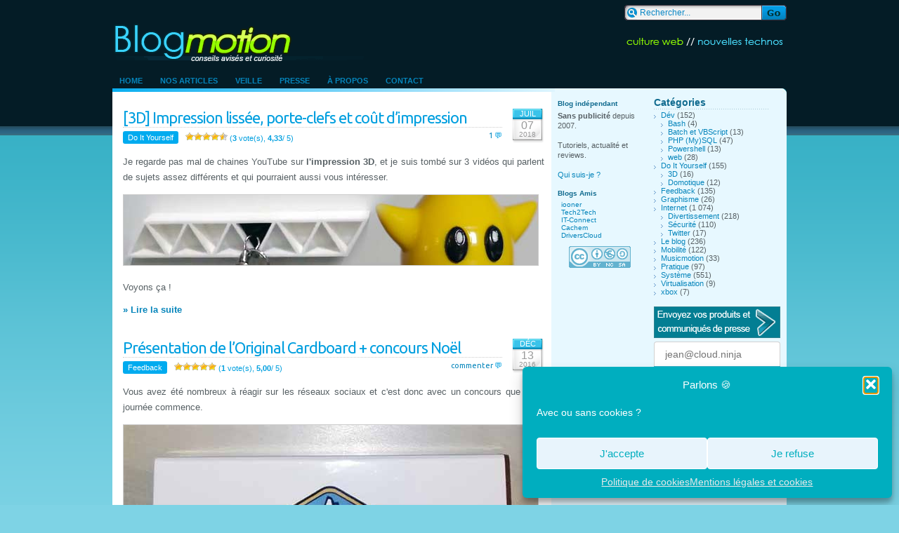

--- FILE ---
content_type: text/html; charset=UTF-8
request_url: https://blogmotion.fr/tag/3d
body_size: 16776
content:
<!DOCTYPE html>
<html lang="fr">
<head>
		<meta charset="UTF-8">
		
		<link rel="stylesheet" href="https://blogmotion.fr/wp-content/themes/blogmotion/style.css">
		<link rel="stylesheet" href="//fonts.googleapis.com/css2?family=Roboto&amp;family=Ubuntu&amp;display=swap"> 
		<link rel="alternate" type="application/rss+xml" title="Blogmotion (Flux RSS)" href="https://blogmotion.fr/feed">
		<link rel="pingback" href="https://blogmotion.fr/xmlrpc.php" />
		
		<link rel="apple-touch-icon" sizes="57x57" href="https://blogmotion.fr/wp-content/themes/blogmotion/images/favicon/apple-touch-icon-57x57.png">
		<link rel="apple-touch-icon" sizes="60x60" href="https://blogmotion.fr/wp-content/themes/blogmotion/images/favicon/apple-touch-icon-60x60.png">
		<link rel="apple-touch-icon" sizes="72x72" href="https://blogmotion.fr/wp-content/themes/blogmotion/images/favicon/apple-touch-icon-72x72.png">
		<link rel="apple-touch-icon" sizes="76x76" href="https://blogmotion.fr/wp-content/themes/blogmotion/images/favicon/apple-touch-icon-76x76.png">
		<link rel="apple-touch-icon" sizes="114x114" href="https://blogmotion.fr/wp-content/themes/blogmotion/images/favicon/apple-touch-icon-114x114.png">
		<link rel="apple-touch-icon" sizes="120x120" href="https://blogmotion.fr/wp-content/themes/blogmotion/images/favicon/apple-touch-icon-120x120.png">
		<link rel="apple-touch-icon" sizes="144x144" href="https://blogmotion.fr/wp-content/themes/blogmotion/images/favicon/apple-touch-icon-144x144.png">
		<link rel="apple-touch-icon" sizes="152x152" href="https://blogmotion.fr/wp-content/themes/blogmotion/images/favicon/apple-touch-icon-152x152.png">
		<link rel="apple-touch-icon" sizes="180x180" href="https://blogmotion.fr/wp-content/themes/blogmotion/images/favicon/apple-touch-icon-180x180.png">
		<link rel="icon" type="image/png" href="https://blogmotion.fr/wp-content/themes/blogmotion/images/favicon/favicon-32x32.png" sizes="32x32">
		<link rel="icon" type="image/png" href="https://blogmotion.fr/wp-content/themes/blogmotion/images/favicon/android-chrome-192x192.png" sizes="192x192">
		<link rel="icon" type="image/png" href="https://blogmotion.fr/wp-content/themes/blogmotion/images/favicon/favicon-96x96.png" sizes="96x96">
		<link rel="icon" type="image/png" href="https://blogmotion.fr/wp-content/themes/blogmotion/images/favicon/favicon-16x16.png" sizes="16x16">
		<link rel="manifest" href="https://blogmotion.fr/wp-content/themes/blogmotion/images/favicon/manifest.json">
		<meta name="application-name" content="Blogmotion.fr"> 
		<meta name="msapplication-TileColor" content="#000000">
		<meta name="msapplication-TileImage" content="https://blogmotion.fr/wp-content/themes/blogmotion/images/favicon/mstile-144x144.png">
		<meta name="theme-color" content="#041c26">
		<link rel="icon" href="https://blogmotion.fr/favicon.ico">
		
		<link rel="search" type="application/opensearchdescription+xml" title="la recherche Blogmotion" href="https://blogmotion.fr/search.xml" >

			<style>img:is([sizes="auto" i], [sizes^="auto," i]) { contain-intrinsic-size: 3000px 1500px }</style>
	
		<!-- All in One SEO 4.9.3 - aioseo.com -->
		<title>3D</title>
	<meta name="robots" content="noindex, max-image-preview:large" />
	<link rel="canonical" href="https://blogmotion.fr/tag/3d" />
	<meta name="generator" content="All in One SEO (AIOSEO) 4.9.3" />
		<script type="application/ld+json" class="aioseo-schema">
			{"@context":"https:\/\/schema.org","@graph":[{"@type":"BreadcrumbList","@id":"https:\/\/blogmotion.fr\/tag\/3d#breadcrumblist","itemListElement":[{"@type":"ListItem","@id":"https:\/\/blogmotion.fr#listItem","position":1,"name":"Home","item":"https:\/\/blogmotion.fr","nextItem":{"@type":"ListItem","@id":"https:\/\/blogmotion.fr\/tag\/3d#listItem","name":"3D"}},{"@type":"ListItem","@id":"https:\/\/blogmotion.fr\/tag\/3d#listItem","position":2,"name":"3D","previousItem":{"@type":"ListItem","@id":"https:\/\/blogmotion.fr#listItem","name":"Home"}}]},{"@type":"CollectionPage","@id":"https:\/\/blogmotion.fr\/tag\/3d#collectionpage","url":"https:\/\/blogmotion.fr\/tag\/3d","name":"3D","inLanguage":"fr-FR","isPartOf":{"@id":"https:\/\/blogmotion.fr\/#website"},"breadcrumb":{"@id":"https:\/\/blogmotion.fr\/tag\/3d#breadcrumblist"}},{"@type":"Organization","@id":"https:\/\/blogmotion.fr\/#organization","name":"Blogmotion","description":"Culture tech et DIY","url":"https:\/\/blogmotion.fr\/","logo":{"@type":"ImageObject","url":"https:\/\/blogmotion.fr\/wp-content\/uploads\/2020\/12\/avatar-tw_V4_400-400_FLAT.png","@id":"https:\/\/blogmotion.fr\/tag\/3d\/#organizationLogo","width":400,"height":400},"image":{"@id":"https:\/\/blogmotion.fr\/tag\/3d\/#organizationLogo"},"sameAs":["https:\/\/x.com\/xhark"]},{"@type":"WebSite","@id":"https:\/\/blogmotion.fr\/#website","url":"https:\/\/blogmotion.fr\/","name":"Blogmotion","description":"Culture tech et DIY","inLanguage":"fr-FR","publisher":{"@id":"https:\/\/blogmotion.fr\/#organization"}}]}
		</script>
		<!-- All in One SEO -->

<link rel='dns-prefetch' href='//www.googletagmanager.com' />
<link rel="alternate" type="application/rss+xml" title="Blogmotion &raquo; Flux de l’étiquette 3D" href="https://blogmotion.fr/tag/3d/feed" />
<script type="text/javascript">
/* <![CDATA[ */
window._wpemojiSettings = {"baseUrl":"https:\/\/s.w.org\/images\/core\/emoji\/16.0.1\/72x72\/","ext":".png","svgUrl":"https:\/\/s.w.org\/images\/core\/emoji\/16.0.1\/svg\/","svgExt":".svg","source":{"concatemoji":"https:\/\/blogmotion.fr\/wp-includes\/js\/wp-emoji-release.min.js"}};
/*! This file is auto-generated */
!function(s,n){var o,i,e;function c(e){try{var t={supportTests:e,timestamp:(new Date).valueOf()};sessionStorage.setItem(o,JSON.stringify(t))}catch(e){}}function p(e,t,n){e.clearRect(0,0,e.canvas.width,e.canvas.height),e.fillText(t,0,0);var t=new Uint32Array(e.getImageData(0,0,e.canvas.width,e.canvas.height).data),a=(e.clearRect(0,0,e.canvas.width,e.canvas.height),e.fillText(n,0,0),new Uint32Array(e.getImageData(0,0,e.canvas.width,e.canvas.height).data));return t.every(function(e,t){return e===a[t]})}function u(e,t){e.clearRect(0,0,e.canvas.width,e.canvas.height),e.fillText(t,0,0);for(var n=e.getImageData(16,16,1,1),a=0;a<n.data.length;a++)if(0!==n.data[a])return!1;return!0}function f(e,t,n,a){switch(t){case"flag":return n(e,"\ud83c\udff3\ufe0f\u200d\u26a7\ufe0f","\ud83c\udff3\ufe0f\u200b\u26a7\ufe0f")?!1:!n(e,"\ud83c\udde8\ud83c\uddf6","\ud83c\udde8\u200b\ud83c\uddf6")&&!n(e,"\ud83c\udff4\udb40\udc67\udb40\udc62\udb40\udc65\udb40\udc6e\udb40\udc67\udb40\udc7f","\ud83c\udff4\u200b\udb40\udc67\u200b\udb40\udc62\u200b\udb40\udc65\u200b\udb40\udc6e\u200b\udb40\udc67\u200b\udb40\udc7f");case"emoji":return!a(e,"\ud83e\udedf")}return!1}function g(e,t,n,a){var r="undefined"!=typeof WorkerGlobalScope&&self instanceof WorkerGlobalScope?new OffscreenCanvas(300,150):s.createElement("canvas"),o=r.getContext("2d",{willReadFrequently:!0}),i=(o.textBaseline="top",o.font="600 32px Arial",{});return e.forEach(function(e){i[e]=t(o,e,n,a)}),i}function t(e){var t=s.createElement("script");t.src=e,t.defer=!0,s.head.appendChild(t)}"undefined"!=typeof Promise&&(o="wpEmojiSettingsSupports",i=["flag","emoji"],n.supports={everything:!0,everythingExceptFlag:!0},e=new Promise(function(e){s.addEventListener("DOMContentLoaded",e,{once:!0})}),new Promise(function(t){var n=function(){try{var e=JSON.parse(sessionStorage.getItem(o));if("object"==typeof e&&"number"==typeof e.timestamp&&(new Date).valueOf()<e.timestamp+604800&&"object"==typeof e.supportTests)return e.supportTests}catch(e){}return null}();if(!n){if("undefined"!=typeof Worker&&"undefined"!=typeof OffscreenCanvas&&"undefined"!=typeof URL&&URL.createObjectURL&&"undefined"!=typeof Blob)try{var e="postMessage("+g.toString()+"("+[JSON.stringify(i),f.toString(),p.toString(),u.toString()].join(",")+"));",a=new Blob([e],{type:"text/javascript"}),r=new Worker(URL.createObjectURL(a),{name:"wpTestEmojiSupports"});return void(r.onmessage=function(e){c(n=e.data),r.terminate(),t(n)})}catch(e){}c(n=g(i,f,p,u))}t(n)}).then(function(e){for(var t in e)n.supports[t]=e[t],n.supports.everything=n.supports.everything&&n.supports[t],"flag"!==t&&(n.supports.everythingExceptFlag=n.supports.everythingExceptFlag&&n.supports[t]);n.supports.everythingExceptFlag=n.supports.everythingExceptFlag&&!n.supports.flag,n.DOMReady=!1,n.readyCallback=function(){n.DOMReady=!0}}).then(function(){return e}).then(function(){var e;n.supports.everything||(n.readyCallback(),(e=n.source||{}).concatemoji?t(e.concatemoji):e.wpemoji&&e.twemoji&&(t(e.twemoji),t(e.wpemoji)))}))}((window,document),window._wpemojiSettings);
/* ]]> */
</script>
<style id='wp-emoji-styles-inline-css' type='text/css'>

	img.wp-smiley, img.emoji {
		display: inline !important;
		border: none !important;
		box-shadow: none !important;
		height: 1em !important;
		width: 1em !important;
		margin: 0 0.07em !important;
		vertical-align: -0.1em !important;
		background: none !important;
		padding: 0 !important;
	}
</style>
<link rel='stylesheet' id='wp-block-library-css' href='https://blogmotion.fr/wp-includes/css/dist/block-library/style.min.css' type='text/css' media='all' />
<style id='classic-theme-styles-inline-css' type='text/css'>
/*! This file is auto-generated */
.wp-block-button__link{color:#fff;background-color:#32373c;border-radius:9999px;box-shadow:none;text-decoration:none;padding:calc(.667em + 2px) calc(1.333em + 2px);font-size:1.125em}.wp-block-file__button{background:#32373c;color:#fff;text-decoration:none}
</style>
<link rel='stylesheet' id='aioseo/css/src/vue/standalone/blocks/table-of-contents/global.scss-css' href='https://blogmotion.fr/wp-content/plugins/all-in-one-seo-pack/dist/Lite/assets/css/table-of-contents/global.e90f6d47.css' type='text/css' media='all' />
<style id='autoblue-comments-style-inline-css' type='text/css'>
.wp-block-autoblue-comment-template{list-style:none;margin:0;padding-left:0}.wp-block-autoblue-comment{display:grid;grid-template-columns:50px 1fr;grid-column-gap:16px}.wp-block-autoblue-comment>*{grid-column:2}.wp-block-autoblue-comment+.wp-block-autoblue-comment{margin-top:24px}.wp-block-autoblue-comment-avatar{grid-column:1;grid-row:span 4}.wp-block-autoblue-comment-avatar img{aspect-ratio:1/1;border-radius:50%;object-fit:cover;object-position:center;width:100%}.wp-block-autoblue-comment-author{align-items:center;display:flex;flex-wrap:wrap;gap:8px}.wp-block-autoblue-comment-author__name{font-weight:700}.wp-block-autoblue-comment-author__handle{opacity:.7}.wp-block-autoblue-comments-comment-text{margin:8px 0}.wp-block-autoblue-comment-date{font-size:80%;opacity:.7}.wp-block-autoblue-comment-replies{list-style:none;margin-top:24px;padding-left:0}.wp-block-autoblue-comment .wp-block-autoblue-comment .wp-block-autoblue-comment .wp-block-autoblue-comment-replies{grid-column:span 2}

</style>
<style id='global-styles-inline-css' type='text/css'>
:root{--wp--preset--aspect-ratio--square: 1;--wp--preset--aspect-ratio--4-3: 4/3;--wp--preset--aspect-ratio--3-4: 3/4;--wp--preset--aspect-ratio--3-2: 3/2;--wp--preset--aspect-ratio--2-3: 2/3;--wp--preset--aspect-ratio--16-9: 16/9;--wp--preset--aspect-ratio--9-16: 9/16;--wp--preset--color--black: #000000;--wp--preset--color--cyan-bluish-gray: #abb8c3;--wp--preset--color--white: #ffffff;--wp--preset--color--pale-pink: #f78da7;--wp--preset--color--vivid-red: #cf2e2e;--wp--preset--color--luminous-vivid-orange: #ff6900;--wp--preset--color--luminous-vivid-amber: #fcb900;--wp--preset--color--light-green-cyan: #7bdcb5;--wp--preset--color--vivid-green-cyan: #00d084;--wp--preset--color--pale-cyan-blue: #8ed1fc;--wp--preset--color--vivid-cyan-blue: #0693e3;--wp--preset--color--vivid-purple: #9b51e0;--wp--preset--gradient--vivid-cyan-blue-to-vivid-purple: linear-gradient(135deg,rgba(6,147,227,1) 0%,rgb(155,81,224) 100%);--wp--preset--gradient--light-green-cyan-to-vivid-green-cyan: linear-gradient(135deg,rgb(122,220,180) 0%,rgb(0,208,130) 100%);--wp--preset--gradient--luminous-vivid-amber-to-luminous-vivid-orange: linear-gradient(135deg,rgba(252,185,0,1) 0%,rgba(255,105,0,1) 100%);--wp--preset--gradient--luminous-vivid-orange-to-vivid-red: linear-gradient(135deg,rgba(255,105,0,1) 0%,rgb(207,46,46) 100%);--wp--preset--gradient--very-light-gray-to-cyan-bluish-gray: linear-gradient(135deg,rgb(238,238,238) 0%,rgb(169,184,195) 100%);--wp--preset--gradient--cool-to-warm-spectrum: linear-gradient(135deg,rgb(74,234,220) 0%,rgb(151,120,209) 20%,rgb(207,42,186) 40%,rgb(238,44,130) 60%,rgb(251,105,98) 80%,rgb(254,248,76) 100%);--wp--preset--gradient--blush-light-purple: linear-gradient(135deg,rgb(255,206,236) 0%,rgb(152,150,240) 100%);--wp--preset--gradient--blush-bordeaux: linear-gradient(135deg,rgb(254,205,165) 0%,rgb(254,45,45) 50%,rgb(107,0,62) 100%);--wp--preset--gradient--luminous-dusk: linear-gradient(135deg,rgb(255,203,112) 0%,rgb(199,81,192) 50%,rgb(65,88,208) 100%);--wp--preset--gradient--pale-ocean: linear-gradient(135deg,rgb(255,245,203) 0%,rgb(182,227,212) 50%,rgb(51,167,181) 100%);--wp--preset--gradient--electric-grass: linear-gradient(135deg,rgb(202,248,128) 0%,rgb(113,206,126) 100%);--wp--preset--gradient--midnight: linear-gradient(135deg,rgb(2,3,129) 0%,rgb(40,116,252) 100%);--wp--preset--font-size--small: 13px;--wp--preset--font-size--medium: 20px;--wp--preset--font-size--large: 36px;--wp--preset--font-size--x-large: 42px;--wp--preset--spacing--20: 0.44rem;--wp--preset--spacing--30: 0.67rem;--wp--preset--spacing--40: 1rem;--wp--preset--spacing--50: 1.5rem;--wp--preset--spacing--60: 2.25rem;--wp--preset--spacing--70: 3.38rem;--wp--preset--spacing--80: 5.06rem;--wp--preset--shadow--natural: 6px 6px 9px rgba(0, 0, 0, 0.2);--wp--preset--shadow--deep: 12px 12px 50px rgba(0, 0, 0, 0.4);--wp--preset--shadow--sharp: 6px 6px 0px rgba(0, 0, 0, 0.2);--wp--preset--shadow--outlined: 6px 6px 0px -3px rgba(255, 255, 255, 1), 6px 6px rgba(0, 0, 0, 1);--wp--preset--shadow--crisp: 6px 6px 0px rgba(0, 0, 0, 1);}:where(.is-layout-flex){gap: 0.5em;}:where(.is-layout-grid){gap: 0.5em;}body .is-layout-flex{display: flex;}.is-layout-flex{flex-wrap: wrap;align-items: center;}.is-layout-flex > :is(*, div){margin: 0;}body .is-layout-grid{display: grid;}.is-layout-grid > :is(*, div){margin: 0;}:where(.wp-block-columns.is-layout-flex){gap: 2em;}:where(.wp-block-columns.is-layout-grid){gap: 2em;}:where(.wp-block-post-template.is-layout-flex){gap: 1.25em;}:where(.wp-block-post-template.is-layout-grid){gap: 1.25em;}.has-black-color{color: var(--wp--preset--color--black) !important;}.has-cyan-bluish-gray-color{color: var(--wp--preset--color--cyan-bluish-gray) !important;}.has-white-color{color: var(--wp--preset--color--white) !important;}.has-pale-pink-color{color: var(--wp--preset--color--pale-pink) !important;}.has-vivid-red-color{color: var(--wp--preset--color--vivid-red) !important;}.has-luminous-vivid-orange-color{color: var(--wp--preset--color--luminous-vivid-orange) !important;}.has-luminous-vivid-amber-color{color: var(--wp--preset--color--luminous-vivid-amber) !important;}.has-light-green-cyan-color{color: var(--wp--preset--color--light-green-cyan) !important;}.has-vivid-green-cyan-color{color: var(--wp--preset--color--vivid-green-cyan) !important;}.has-pale-cyan-blue-color{color: var(--wp--preset--color--pale-cyan-blue) !important;}.has-vivid-cyan-blue-color{color: var(--wp--preset--color--vivid-cyan-blue) !important;}.has-vivid-purple-color{color: var(--wp--preset--color--vivid-purple) !important;}.has-black-background-color{background-color: var(--wp--preset--color--black) !important;}.has-cyan-bluish-gray-background-color{background-color: var(--wp--preset--color--cyan-bluish-gray) !important;}.has-white-background-color{background-color: var(--wp--preset--color--white) !important;}.has-pale-pink-background-color{background-color: var(--wp--preset--color--pale-pink) !important;}.has-vivid-red-background-color{background-color: var(--wp--preset--color--vivid-red) !important;}.has-luminous-vivid-orange-background-color{background-color: var(--wp--preset--color--luminous-vivid-orange) !important;}.has-luminous-vivid-amber-background-color{background-color: var(--wp--preset--color--luminous-vivid-amber) !important;}.has-light-green-cyan-background-color{background-color: var(--wp--preset--color--light-green-cyan) !important;}.has-vivid-green-cyan-background-color{background-color: var(--wp--preset--color--vivid-green-cyan) !important;}.has-pale-cyan-blue-background-color{background-color: var(--wp--preset--color--pale-cyan-blue) !important;}.has-vivid-cyan-blue-background-color{background-color: var(--wp--preset--color--vivid-cyan-blue) !important;}.has-vivid-purple-background-color{background-color: var(--wp--preset--color--vivid-purple) !important;}.has-black-border-color{border-color: var(--wp--preset--color--black) !important;}.has-cyan-bluish-gray-border-color{border-color: var(--wp--preset--color--cyan-bluish-gray) !important;}.has-white-border-color{border-color: var(--wp--preset--color--white) !important;}.has-pale-pink-border-color{border-color: var(--wp--preset--color--pale-pink) !important;}.has-vivid-red-border-color{border-color: var(--wp--preset--color--vivid-red) !important;}.has-luminous-vivid-orange-border-color{border-color: var(--wp--preset--color--luminous-vivid-orange) !important;}.has-luminous-vivid-amber-border-color{border-color: var(--wp--preset--color--luminous-vivid-amber) !important;}.has-light-green-cyan-border-color{border-color: var(--wp--preset--color--light-green-cyan) !important;}.has-vivid-green-cyan-border-color{border-color: var(--wp--preset--color--vivid-green-cyan) !important;}.has-pale-cyan-blue-border-color{border-color: var(--wp--preset--color--pale-cyan-blue) !important;}.has-vivid-cyan-blue-border-color{border-color: var(--wp--preset--color--vivid-cyan-blue) !important;}.has-vivid-purple-border-color{border-color: var(--wp--preset--color--vivid-purple) !important;}.has-vivid-cyan-blue-to-vivid-purple-gradient-background{background: var(--wp--preset--gradient--vivid-cyan-blue-to-vivid-purple) !important;}.has-light-green-cyan-to-vivid-green-cyan-gradient-background{background: var(--wp--preset--gradient--light-green-cyan-to-vivid-green-cyan) !important;}.has-luminous-vivid-amber-to-luminous-vivid-orange-gradient-background{background: var(--wp--preset--gradient--luminous-vivid-amber-to-luminous-vivid-orange) !important;}.has-luminous-vivid-orange-to-vivid-red-gradient-background{background: var(--wp--preset--gradient--luminous-vivid-orange-to-vivid-red) !important;}.has-very-light-gray-to-cyan-bluish-gray-gradient-background{background: var(--wp--preset--gradient--very-light-gray-to-cyan-bluish-gray) !important;}.has-cool-to-warm-spectrum-gradient-background{background: var(--wp--preset--gradient--cool-to-warm-spectrum) !important;}.has-blush-light-purple-gradient-background{background: var(--wp--preset--gradient--blush-light-purple) !important;}.has-blush-bordeaux-gradient-background{background: var(--wp--preset--gradient--blush-bordeaux) !important;}.has-luminous-dusk-gradient-background{background: var(--wp--preset--gradient--luminous-dusk) !important;}.has-pale-ocean-gradient-background{background: var(--wp--preset--gradient--pale-ocean) !important;}.has-electric-grass-gradient-background{background: var(--wp--preset--gradient--electric-grass) !important;}.has-midnight-gradient-background{background: var(--wp--preset--gradient--midnight) !important;}.has-small-font-size{font-size: var(--wp--preset--font-size--small) !important;}.has-medium-font-size{font-size: var(--wp--preset--font-size--medium) !important;}.has-large-font-size{font-size: var(--wp--preset--font-size--large) !important;}.has-x-large-font-size{font-size: var(--wp--preset--font-size--x-large) !important;}
:where(.wp-block-post-template.is-layout-flex){gap: 1.25em;}:where(.wp-block-post-template.is-layout-grid){gap: 1.25em;}
:where(.wp-block-columns.is-layout-flex){gap: 2em;}:where(.wp-block-columns.is-layout-grid){gap: 2em;}
:root :where(.wp-block-pullquote){font-size: 1.5em;line-height: 1.6;}
</style>
<link rel='stylesheet' id='stcr-font-awesome-css' href='https://blogmotion.fr/wp-content/plugins/subscribe-to-comments-reloaded/includes/css/font-awesome.min.css' type='text/css' media='all' />
<link rel='stylesheet' id='stcr-style-css' href='https://blogmotion.fr/wp-content/plugins/subscribe-to-comments-reloaded/includes/css/stcr-style.css' type='text/css' media='all' />
<link rel='stylesheet' id='wp-postratings-css' href='https://blogmotion.fr/wp-content/plugins/wp-postratings/css/postratings-css.css' type='text/css' media='all' />
<link rel='stylesheet' id='cmplz-general-css' href='https://blogmotion.fr/wp-content/plugins/complianz-gdpr/assets/css/cookieblocker.min.css' type='text/css' media='all' />
<link rel='stylesheet' id='slb_core-css' href='https://blogmotion.fr/wp-content/plugins/simple-lightbox/client/css/app.css' type='text/css' media='all' />
<script type="text/javascript" src="https://blogmotion.fr/wp-includes/js/jquery/jquery.min.js" id="jquery-core-js"></script>
<script type="text/javascript" src="https://blogmotion.fr/wp-includes/js/jquery/jquery-migrate.min.js" id="jquery-migrate-js"></script>

<!-- Extrait de code de la balise Google (gtag.js) ajouté par Site Kit -->
<!-- Extrait Google Analytics ajouté par Site Kit -->
<script type="text/javascript" src="https://www.googletagmanager.com/gtag/js" id="google_gtagjs-js" async></script>
<script type="text/javascript" id="google_gtagjs-js-after">
/* <![CDATA[ */
window.dataLayer = window.dataLayer || [];function gtag(){dataLayer.push(arguments);}
gtag("set","linker",{"domains":["blogmotion.fr"]});
gtag("js", new Date());
gtag("set", "developer_id.dZTNiMT", true);
gtag("config", "G-X2HF2FX9S5");
/* ]]> */
</script>
<link rel="https://api.w.org/" href="https://blogmotion.fr/wp-json/" /><link rel="alternate" title="JSON" type="application/json" href="https://blogmotion.fr/wp-json/wp/v2/tags/437" /><link rel="EditURI" type="application/rsd+xml" title="RSD" href="https://blogmotion.fr/xmlrpc.php?rsd" />

<meta name="generator" content="Site Kit by Google 1.170.0" />			<style>.cmplz-hidden {
					display: none !important;
				}</style><style>.removed_link, a.removed_link {
text-decoration-line: underline overline;
}
.removed_link::after, a.removed_link::after{
content: " (lien cassé)"
}</style>		<!--[if IE 6]>
		<link rel="stylesheet" href="https://blogmotion.fr/wp-content/themes/blogmotion/ie.css" type="text/css" media="screen" />
		<![endif]-->
		<!--[if lt IE 8]>
		<link rel="stylesheet" href="https://blogmotion.fr/wp-content/themes/blogmotion/ieinfv8.css" type="text/css" media="screen" />
		<![endif]-->
</head>
<body>

<div id="container">
	<div>
		<div class="searchbox"><form method="get" id="searchform" action="https://blogmotion.fr/"><input type="text" name="s" id="s" class="searchtext" value="Rechercher..." onfocus="if(this.value=='Rechercher...')this.value=''" onblur="if(this.value=='')this.value='Rechercher...'" /><input type="submit" class="searchsubmit" value="" /></form></div>
	</div>
	<div class="clear"></div>
	<div>
		<h1 id="blogtitle"><a href="https://blogmotion.fr" title="Blogmotion">&nbsp;</a></h1>
		<h2 id="headertext"><a href="https://blogmotion.fr" title="Blogmotion">Blog Tech</a></h2>
	</div>
	<div class="clear"></div>

	<div id="monmenu">
		<ul id="navtabs">
			<li class="page_item"><a href="https://blogmotion.fr">Home</a></li>
			<li class="page_item page-item-13456"><a href="https://blogmotion.fr/derniers-billets">Nos articles</a></li>
<li class="page_item page-item-2148"><a href="https://blogmotion.fr/decouvertes">Veille</a></li>
<li class="page_item page-item-1703"><a href="https://blogmotion.fr/presse">Presse</a></li>
<li class="page_item page-item-5 page_item_has_children"><a href="https://blogmotion.fr/a-propos">À propos</a></li>
<li class="page_item page-item-32"><a href="https://blogmotion.fr/contact">Contact</a></li>
		</ul>
	</div>
	<div class="clear"></div><div class="content" style="-moz-border-radius-topleft:5px">
	<img src="https://blogmotion.fr/wp-content/themes/blogmotion/images/st.gif" class="roundedright" alt="" /><span class="clear"></span>
	<div class="leftcontent"><div class="in">
								<div class="article">
				<div class="post-date"><span class="post-month">Juil</span> <span class="post-day">07</span> <span class="post-year">2018</span></div>
				<div class="post-title">
					<h2 class="title"><a href="https://blogmotion.fr/diy/lisser-rendu-3d-cout-impression-17366" title="[3D] Impression lissée, porte-clefs et coût d&rsquo;impression">[3D] Impression lissée, porte-clefs et coût d&rsquo;impression</a></h2>
					<span class="meta">
						<span class="cat-icon"><a href="https://blogmotion.fr/category/diy" rel="category tag">Do It Yourself</a></span>
						<span class="mini-add-comment"><a href="https://blogmotion.fr/diy/lisser-rendu-3d-cout-impression-17366#comments">1</a></span>
						<span><div id="post-ratings-17366" class="post-ratings" data-nonce="9e75f570c0"><img id="rating_17366_1" src="https://blogmotion.fr/wp-content/plugins/wp-postratings/images/stars/rating_on.gif" alt="A ce point ?" title="A ce point ?" onmouseover="current_rating(17366, 1, 'A ce point ?');" onmouseout="ratings_off(4.3, 5, 0);" onclick="rate_post();" onkeypress="rate_post();" style="cursor: pointer; border: 0px;" /><img id="rating_17366_2" src="https://blogmotion.fr/wp-content/plugins/wp-postratings/images/stars/rating_on.gif" alt="Passable" title="Passable" onmouseover="current_rating(17366, 2, 'Passable');" onmouseout="ratings_off(4.3, 5, 0);" onclick="rate_post();" onkeypress="rate_post();" style="cursor: pointer; border: 0px;" /><img id="rating_17366_3" src="https://blogmotion.fr/wp-content/plugins/wp-postratings/images/stars/rating_on.gif" alt="Intéressant" title="Intéressant" onmouseover="current_rating(17366, 3, 'Intéressant');" onmouseout="ratings_off(4.3, 5, 0);" onclick="rate_post();" onkeypress="rate_post();" style="cursor: pointer; border: 0px;" /><img id="rating_17366_4" src="https://blogmotion.fr/wp-content/plugins/wp-postratings/images/stars/rating_on.gif" alt="Yeah" title="Yeah" onmouseover="current_rating(17366, 4, 'Yeah');" onmouseout="ratings_off(4.3, 5, 0);" onclick="rate_post();" onkeypress="rate_post();" style="cursor: pointer; border: 0px;" /><img id="rating_17366_5" src="https://blogmotion.fr/wp-content/plugins/wp-postratings/images/stars/rating_half.gif" alt="Excellent!" title="Excellent!" onmouseover="current_rating(17366, 5, 'Excellent!');" onmouseout="ratings_off(4.3, 5, 0);" onclick="rate_post();" onkeypress="rate_post();" style="cursor: pointer; border: 0px;" /> (<strong>3</strong> vote(s), <span class="value-title" title="4,33" style="font-weight:bold">4,33</span>/ 5) <span class="post-ratings-text" id="ratings_17366_text"></span></div><div id="post-ratings-17366-loading" class="post-ratings-loading"><img src="https://blogmotion.fr/wp-content/plugins/wp-postratings/images/loading.gif" width="16" height="16" class="post-ratings-image" />Loading...</div></span>
					</span>
				</div>
				<div class="clear"></div>
				<div class="postcontent">	
					<p>Je regarde pas mal de chaines YouTube sur <strong>l'impression 3D</strong>, et je suis tombé sur 3 vidéos qui parlent de sujets assez différents et qui pourraient aussi vous intéresser.</p>
<p><img fetchpriority="high" decoding="async" class="alignnone size-medium wp-image-17373" src="https://blogmotion.fr/wp-content/uploads/2018/07/3d_porte-cles-lisse-590x100.jpg" alt="" width="590" height="100" srcset="https://blogmotion.fr/wp-content/uploads/2018/07/3d_porte-cles-lisse.jpg 590w, https://blogmotion.fr/wp-content/uploads/2018/07/3d_porte-cles-lisse-50x8.jpg 50w" sizes="(max-width: 590px) 100vw, 590px" /></p>
<p>Voyons ça ! <a href="https://blogmotion.fr/diy/lisser-rendu-3d-cout-impression-17366#more-17366" class="more-link">&raquo; Lire la suite</a></p>
									</div>
			</div>
						<div class="article">
				<div class="post-date"><span class="post-month">Déc</span> <span class="post-day">13</span> <span class="post-year">2016</span></div>
				<div class="post-title">
					<h2 class="title"><a href="https://blogmotion.fr/feedback/casque-vr-original-cardbord-15338" title="Présentation de l&rsquo;Original Cardboard + concours Noël">Présentation de l&rsquo;Original Cardboard + concours Noël</a></h2>
					<span class="meta">
						<span class="cat-icon"><a href="https://blogmotion.fr/category/feedback" rel="category tag">Feedback</a></span>
						<span class="mini-add-comment"><a href="https://blogmotion.fr/feedback/casque-vr-original-cardbord-15338#respond">commenter</a></span>
						<span><div id="post-ratings-15338" class="post-ratings" data-nonce="9034707566"><img id="rating_15338_1" src="https://blogmotion.fr/wp-content/plugins/wp-postratings/images/stars/rating_on.gif" alt="A ce point ?" title="A ce point ?" onmouseover="current_rating(15338, 1, 'A ce point ?');" onmouseout="ratings_off(5, 0, 0);" onclick="rate_post();" onkeypress="rate_post();" style="cursor: pointer; border: 0px;" /><img id="rating_15338_2" src="https://blogmotion.fr/wp-content/plugins/wp-postratings/images/stars/rating_on.gif" alt="Passable" title="Passable" onmouseover="current_rating(15338, 2, 'Passable');" onmouseout="ratings_off(5, 0, 0);" onclick="rate_post();" onkeypress="rate_post();" style="cursor: pointer; border: 0px;" /><img id="rating_15338_3" src="https://blogmotion.fr/wp-content/plugins/wp-postratings/images/stars/rating_on.gif" alt="Intéressant" title="Intéressant" onmouseover="current_rating(15338, 3, 'Intéressant');" onmouseout="ratings_off(5, 0, 0);" onclick="rate_post();" onkeypress="rate_post();" style="cursor: pointer; border: 0px;" /><img id="rating_15338_4" src="https://blogmotion.fr/wp-content/plugins/wp-postratings/images/stars/rating_on.gif" alt="Yeah" title="Yeah" onmouseover="current_rating(15338, 4, 'Yeah');" onmouseout="ratings_off(5, 0, 0);" onclick="rate_post();" onkeypress="rate_post();" style="cursor: pointer; border: 0px;" /><img id="rating_15338_5" src="https://blogmotion.fr/wp-content/plugins/wp-postratings/images/stars/rating_on.gif" alt="Excellent!" title="Excellent!" onmouseover="current_rating(15338, 5, 'Excellent!');" onmouseout="ratings_off(5, 0, 0);" onclick="rate_post();" onkeypress="rate_post();" style="cursor: pointer; border: 0px;" /> (<strong>1</strong> vote(s), <span class="value-title" title="5,00" style="font-weight:bold">5,00</span>/ 5) <span class="post-ratings-text" id="ratings_15338_text"></span></div><div id="post-ratings-15338-loading" class="post-ratings-loading"><img src="https://blogmotion.fr/wp-content/plugins/wp-postratings/images/loading.gif" width="16" height="16" class="post-ratings-image" />Loading...</div></span>
					</span>
				</div>
				<div class="clear"></div>
				<div class="postcontent">	
					<p>Vous avez été nombreux à réagir sur les réseaux sociaux et c'est donc avec un concours que cette journée commence.</p>
<p><img decoding="async" class="alignnone size-full wp-image-15339" src="https://blogmotion.fr/wp-content/uploads/2016/12/original-cardboard.jpg" alt="original-cardboard" width="590" height="399" srcset="https://blogmotion.fr/wp-content/uploads/2016/12/original-cardboard.jpg 590w, https://blogmotion.fr/wp-content/uploads/2016/12/original-cardboard-50x34.jpg 50w" sizes="(max-width: 590px) 100vw, 590px" /></p>
<p>Aujourd'hui on parle d'un <strong>casque de réalité virtuelle</strong>. <a href="https://blogmotion.fr/feedback/casque-vr-original-cardbord-15338#more-15338" class="more-link">&raquo; Lire la suite</a></p>
									</div>
			</div>
						<div class="article">
				<div class="post-date"><span class="post-month">Fév</span> <span class="post-day">23</span> <span class="post-year">2016</span></div>
				<div class="post-title">
					<h2 class="title"><a href="https://blogmotion.fr/internet/fin-lunettes-3d-14368" title="C&rsquo;est la fin de la 3D sur les télévisions">C&rsquo;est la fin de la 3D sur les télévisions</a></h2>
					<span class="meta">
						<span class="cat-icon"><a href="https://blogmotion.fr/category/internet" rel="category tag">Internet</a></span>
						<span class="mini-add-comment"><a href="https://blogmotion.fr/internet/fin-lunettes-3d-14368#comments">1</a></span>
						<span><div id="post-ratings-14368" class="post-ratings" data-nonce="d92b34e81b"><img id="rating_14368_1" src="https://blogmotion.fr/wp-content/plugins/wp-postratings/images/stars/rating_on.gif" alt="A ce point ?" title="A ce point ?" onmouseover="current_rating(14368, 1, 'A ce point ?');" onmouseout="ratings_off(5, 0, 0);" onclick="rate_post();" onkeypress="rate_post();" style="cursor: pointer; border: 0px;" /><img id="rating_14368_2" src="https://blogmotion.fr/wp-content/plugins/wp-postratings/images/stars/rating_on.gif" alt="Passable" title="Passable" onmouseover="current_rating(14368, 2, 'Passable');" onmouseout="ratings_off(5, 0, 0);" onclick="rate_post();" onkeypress="rate_post();" style="cursor: pointer; border: 0px;" /><img id="rating_14368_3" src="https://blogmotion.fr/wp-content/plugins/wp-postratings/images/stars/rating_on.gif" alt="Intéressant" title="Intéressant" onmouseover="current_rating(14368, 3, 'Intéressant');" onmouseout="ratings_off(5, 0, 0);" onclick="rate_post();" onkeypress="rate_post();" style="cursor: pointer; border: 0px;" /><img id="rating_14368_4" src="https://blogmotion.fr/wp-content/plugins/wp-postratings/images/stars/rating_on.gif" alt="Yeah" title="Yeah" onmouseover="current_rating(14368, 4, 'Yeah');" onmouseout="ratings_off(5, 0, 0);" onclick="rate_post();" onkeypress="rate_post();" style="cursor: pointer; border: 0px;" /><img id="rating_14368_5" src="https://blogmotion.fr/wp-content/plugins/wp-postratings/images/stars/rating_on.gif" alt="Excellent!" title="Excellent!" onmouseover="current_rating(14368, 5, 'Excellent!');" onmouseout="ratings_off(5, 0, 0);" onclick="rate_post();" onkeypress="rate_post();" style="cursor: pointer; border: 0px;" /> (<strong>1</strong> vote(s), <span class="value-title" title="5,00" style="font-weight:bold">5,00</span>/ 5) <span class="post-ratings-text" id="ratings_14368_text"></span></div><div id="post-ratings-14368-loading" class="post-ratings-loading"><img src="https://blogmotion.fr/wp-content/plugins/wp-postratings/images/loading.gif" width="16" height="16" class="post-ratings-image" />Loading...</div></span>
					</span>
				</div>
				<div class="clear"></div>
				<div class="postcontent">	
					<p>C'est la fin d'une époque !Et oui les <strong>lunettes 3D à domicile sur votre TV c'est fini</strong>, Samsung vient de l'annoncer officiellement à l'occasion Samsung Forum 2016.</p>
<p><img decoding="async" class="alignnone size-medium wp-image-14369" src="https://blogmotion.fr/wp-content/uploads/2016/02/fin-3D-590x133.jpg" alt="fin-3D" width="590" height="133" srcset="https://blogmotion.fr/wp-content/uploads/2016/02/fin-3D.jpg 590w, https://blogmotion.fr/wp-content/uploads/2016/02/fin-3D-50x11.jpg 50w" sizes="(max-width: 590px) 100vw, 590px" /></p>
<p>Pour arriver à cette conclusion Samsung a cessé de distribuer ces lunettes avec ses TV et... personne ne les a achetées comme nous l'expliqué PP.</p>
<p><iframe loading="lazy" title="Samsung arrête la 3D sur ses TV !" width="590" height="332" src="https://www.youtube.com/embed/t_4QU8hOW_w?feature=oembed" frameborder="0" allow="accelerometer; autoplay; clipboard-write; encrypted-media; gyroscope; picture-in-picture; web-share" referrerpolicy="strict-origin-when-cross-origin" allowfullscreen></iframe></p>
<p>Aucun téléviseur ne sortira avec la 3D cette année. Si cela peut baisser un peu le prix des appareils, c'est tout aussi bien. Personnellement j'ai toujours trouvé la 3D dégueu / faisant mal aux yeux / tête (rayer la mention inutile).</p>
									</div>
			</div>
						<div class="article">
				<div class="post-date"><span class="post-month">Août</span> <span class="post-day">07</span> <span class="post-year">2015</span></div>
				<div class="post-title">
					<h2 class="title"><a href="https://blogmotion.fr/diy/pochette-cd-plastique-13517" title="Créer un hologramme avec son smartphone, ça marche">Créer un hologramme avec son smartphone, ça marche</a></h2>
					<span class="meta">
						<span class="cat-icon"><a href="https://blogmotion.fr/category/diy" rel="category tag">Do It Yourself</a></span>
						<span class="mini-add-comment"><a href="https://blogmotion.fr/diy/pochette-cd-plastique-13517#comments">2</a></span>
						<span><div id="post-ratings-13517" class="post-ratings" data-nonce="88136fcd94"><img id="rating_13517_1" src="https://blogmotion.fr/wp-content/plugins/wp-postratings/images/stars/rating_on.gif" alt="A ce point ?" title="A ce point ?" onmouseover="current_rating(13517, 1, 'A ce point ?');" onmouseout="ratings_off(3, 0, 0);" onclick="rate_post();" onkeypress="rate_post();" style="cursor: pointer; border: 0px;" /><img id="rating_13517_2" src="https://blogmotion.fr/wp-content/plugins/wp-postratings/images/stars/rating_on.gif" alt="Passable" title="Passable" onmouseover="current_rating(13517, 2, 'Passable');" onmouseout="ratings_off(3, 0, 0);" onclick="rate_post();" onkeypress="rate_post();" style="cursor: pointer; border: 0px;" /><img id="rating_13517_3" src="https://blogmotion.fr/wp-content/plugins/wp-postratings/images/stars/rating_on.gif" alt="Intéressant" title="Intéressant" onmouseover="current_rating(13517, 3, 'Intéressant');" onmouseout="ratings_off(3, 0, 0);" onclick="rate_post();" onkeypress="rate_post();" style="cursor: pointer; border: 0px;" /><img id="rating_13517_4" src="https://blogmotion.fr/wp-content/plugins/wp-postratings/images/stars/rating_off.gif" alt="Yeah" title="Yeah" onmouseover="current_rating(13517, 4, 'Yeah');" onmouseout="ratings_off(3, 0, 0);" onclick="rate_post();" onkeypress="rate_post();" style="cursor: pointer; border: 0px;" /><img id="rating_13517_5" src="https://blogmotion.fr/wp-content/plugins/wp-postratings/images/stars/rating_off.gif" alt="Excellent!" title="Excellent!" onmouseover="current_rating(13517, 5, 'Excellent!');" onmouseout="ratings_off(3, 0, 0);" onclick="rate_post();" onkeypress="rate_post();" style="cursor: pointer; border: 0px;" /> (<strong>2</strong> vote(s), <span class="value-title" title="3,00" style="font-weight:bold">3,00</span>/ 5) <span class="post-ratings-text" id="ratings_13517_text"></span></div><div id="post-ratings-13517-loading" class="post-ratings-loading"><img src="https://blogmotion.fr/wp-content/plugins/wp-postratings/images/loading.gif" width="16" height="16" class="post-ratings-image" />Loading...</div></span>
					</span>
				</div>
				<div class="clear"></div>
				<div class="postcontent">	
					<p>Vous avez sans doute vu passer cette expérience DIY sur le web. En taillant les 4 faces d'une pyramide <strong>dans une boite de CD en plastique</strong> il serait possible de créer un réflecteur pour voir des hologrammes.</p>
<p><a href="https://blogmotion.fr/wp-content/uploads/2015/08/hologramme-smartphone.jpg" data-slb-active="1" data-slb-asset="546367209" data-slb-internal="0"><img loading="lazy" decoding="async" class="aligncenter size-full wp-image-13518" src="https://blogmotion.fr/wp-content/uploads/2015/08/hologramme-smartphone.jpg" alt="hologramme-smartphone" width="590" height="256" srcset="https://blogmotion.fr/wp-content/uploads/2015/08/hologramme-smartphone.jpg 590w, https://blogmotion.fr/wp-content/uploads/2015/08/hologramme-smartphone-50x22.jpg 50w" sizes="auto, (max-width: 590px) 100vw, 590px" /></a></p>
<p>Du coup j'ai voulu tester ! J'ai pris une boite de CD qui trainait et je me suis lancé <a href="https://blogmotion.fr/diy/pochette-cd-plastique-13517#more-13517" class="more-link">&raquo; Lire la suite</a></p>
									</div>
			</div>
						<div class="article">
				<div class="post-date"><span class="post-month">Juin</span> <span class="post-day">28</span> <span class="post-year">2014</span></div>
				<div class="post-title">
					<h2 class="title"><a href="https://blogmotion.fr/le-blog/rpi-replicator2-11627" title="[7 ans] RaspberryPI et impression en 3D">[7 ans] RaspberryPI et impression en 3D</a></h2>
					<span class="meta">
						<span class="cat-icon"><a href="https://blogmotion.fr/category/le-blog" rel="category tag">Le blog</a></span>
						<span class="mini-add-comment"><a href="https://blogmotion.fr/le-blog/rpi-replicator2-11627#comments">2</a></span>
						<span><div id="post-ratings-11627" class="post-ratings" data-nonce="7b2c94988a"><img id="rating_11627_1" src="https://blogmotion.fr/wp-content/plugins/wp-postratings/images/stars/rating_off.gif" alt="A ce point ?" title="A ce point ?" onmouseover="current_rating(11627, 1, 'A ce point ?');" onmouseout="ratings_off(0, 0, 0);" onclick="rate_post();" onkeypress="rate_post();" style="cursor: pointer; border: 0px;" /><img id="rating_11627_2" src="https://blogmotion.fr/wp-content/plugins/wp-postratings/images/stars/rating_off.gif" alt="Passable" title="Passable" onmouseover="current_rating(11627, 2, 'Passable');" onmouseout="ratings_off(0, 0, 0);" onclick="rate_post();" onkeypress="rate_post();" style="cursor: pointer; border: 0px;" /><img id="rating_11627_3" src="https://blogmotion.fr/wp-content/plugins/wp-postratings/images/stars/rating_off.gif" alt="Intéressant" title="Intéressant" onmouseover="current_rating(11627, 3, 'Intéressant');" onmouseout="ratings_off(0, 0, 0);" onclick="rate_post();" onkeypress="rate_post();" style="cursor: pointer; border: 0px;" /><img id="rating_11627_4" src="https://blogmotion.fr/wp-content/plugins/wp-postratings/images/stars/rating_off.gif" alt="Yeah" title="Yeah" onmouseover="current_rating(11627, 4, 'Yeah');" onmouseout="ratings_off(0, 0, 0);" onclick="rate_post();" onkeypress="rate_post();" style="cursor: pointer; border: 0px;" /><img id="rating_11627_5" src="https://blogmotion.fr/wp-content/plugins/wp-postratings/images/stars/rating_off.gif" alt="Excellent!" title="Excellent!" onmouseover="current_rating(11627, 5, 'Excellent!');" onmouseout="ratings_off(0, 0, 0);" onclick="rate_post();" onkeypress="rate_post();" style="cursor: pointer; border: 0px;" /> (Votez !) <span class="post-ratings-text" id="ratings_11627_text"></span></div><div id="post-ratings-11627-loading" class="post-ratings-loading"><img src="https://blogmotion.fr/wp-content/plugins/wp-postratings/images/loading.gif" width="16" height="16" class="post-ratings-image" />Loading...</div></span>
					</span>
				</div>
				<div class="clear"></div>
				<div class="postcontent">	
					<p>Voici le <strong>12ème et 13ème lot</strong> dans le cadre de l’<strong><a title="Blogmotion fête ses 6 ans" href="https://blogmotion.fr/le-blog/7-ans-blogmotion-11545">anniversaire du blog</a></strong> (lien du tirage au sort en fin de billet).</p>
<p><img loading="lazy" decoding="async" class="alignnone size-full wp-image-11628" src="https://blogmotion.fr/wp-content/uploads/2014/06/rpi-makerboat.jpg" alt="rpi-makerboat" width="590" height="304" /></p>
<p><strong>A gagner : </strong><strong> deux ouvrages sur le RaspberryPI et l'impression 3D</strong></p>
<p> <a href="https://blogmotion.fr/le-blog/rpi-replicator2-11627#more-11627" class="more-link">&raquo; Lire la suite</a></p>
									</div>
			</div>
						<div class="article">
				<div class="post-date"><span class="post-month">Juil</span> <span class="post-day">17</span> <span class="post-year">2008</span></div>
				<div class="post-title">
					<h2 class="title"><a href="https://blogmotion.fr/internet/divertissement/le-nouveau-clip-de-radiohead-en-3d-et-sans-camera-386" title="Le nouveau clip de Radiohead en 3D">Le nouveau clip de Radiohead en 3D</a></h2>
					<span class="meta">
						<span class="cat-icon"><a href="https://blogmotion.fr/category/internet/divertissement" rel="category tag">Divertissement</a></span>
						<span class="mini-add-comment"><a href="https://blogmotion.fr/internet/divertissement/le-nouveau-clip-de-radiohead-en-3d-et-sans-camera-386#comments">4</a></span>
						<span><div id="post-ratings-386" class="post-ratings" data-nonce="34eae370d5"><img id="rating_386_1" src="https://blogmotion.fr/wp-content/plugins/wp-postratings/images/stars/rating_off.gif" alt="A ce point ?" title="A ce point ?" onmouseover="current_rating(386, 1, 'A ce point ?');" onmouseout="ratings_off(0, 0, 0);" onclick="rate_post();" onkeypress="rate_post();" style="cursor: pointer; border: 0px;" /><img id="rating_386_2" src="https://blogmotion.fr/wp-content/plugins/wp-postratings/images/stars/rating_off.gif" alt="Passable" title="Passable" onmouseover="current_rating(386, 2, 'Passable');" onmouseout="ratings_off(0, 0, 0);" onclick="rate_post();" onkeypress="rate_post();" style="cursor: pointer; border: 0px;" /><img id="rating_386_3" src="https://blogmotion.fr/wp-content/plugins/wp-postratings/images/stars/rating_off.gif" alt="Intéressant" title="Intéressant" onmouseover="current_rating(386, 3, 'Intéressant');" onmouseout="ratings_off(0, 0, 0);" onclick="rate_post();" onkeypress="rate_post();" style="cursor: pointer; border: 0px;" /><img id="rating_386_4" src="https://blogmotion.fr/wp-content/plugins/wp-postratings/images/stars/rating_off.gif" alt="Yeah" title="Yeah" onmouseover="current_rating(386, 4, 'Yeah');" onmouseout="ratings_off(0, 0, 0);" onclick="rate_post();" onkeypress="rate_post();" style="cursor: pointer; border: 0px;" /><img id="rating_386_5" src="https://blogmotion.fr/wp-content/plugins/wp-postratings/images/stars/rating_off.gif" alt="Excellent!" title="Excellent!" onmouseover="current_rating(386, 5, 'Excellent!');" onmouseout="ratings_off(0, 0, 0);" onclick="rate_post();" onkeypress="rate_post();" style="cursor: pointer; border: 0px;" /> (Votez !) <span class="post-ratings-text" id="ratings_386_text"></span></div><div id="post-ratings-386-loading" class="post-ratings-loading"><img src="https://blogmotion.fr/wp-content/plugins/wp-postratings/images/loading.gif" width="16" height="16" class="post-ratings-image" />Loading...</div></span>
					</span>
				</div>
				<div class="clear"></div>
				<div class="postcontent">	
					<p>Oui vous avez bien lu 🙂 cela n'a pourtant rien d'un jeu vidéo et je dirai même que ça ressemble plus à de l'intelligence artificielle.</p>
<p>C'est le clip du titre House of Cards qui est particulièrement original et réussi.<br />
<iframe loading="lazy" title="Radiohead - House of Cards" width="590" height="332" src="https://www.youtube.com/embed/8nTFjVm9sTQ?feature=oembed" frameborder="0" allow="accelerometer; autoplay; clipboard-write; encrypted-media; gyroscope; picture-in-picture; web-share" referrerpolicy="strict-origin-when-cross-origin" allowfullscreen></iframe><br />
Le réalisateur James Frost, a utilisé une technique 3D mixé qui recompose les visuels à partir de points mathématiques et de calculs de distance. Les radiohead ne sont pas seulement musiciens maus aussi... de vrais geeks 🙂</p>
<p>Aucune caméra ni lumières n'ont été utilisée. Ce sont les sociétés <a href="http://www.geometricinformatics.com/">Geometric Informatics</a> et Velodyne LIDAR qui leur a permis de réaliser ce clip avant-gardiste. Ce sont des lasers qui permettent de capturer des environnements de grande échelle tels que des paysages. Dans cette vidéo, 64 lasers rotatifs et prises de vues dans un rayon de 360 degré et 900 fois par minute auront été nécessaires pour réaliser les prises de vue des scènes extérieures.</p>
<p>Le clip vidéo est certes esthétiquement réussi, mais vous allez être d'autant plus impressionné par le fait que vous pouvez vous balader en 3D autour du personnage composé de points mathématiques.</p>
<p>Pour explorer le clip en 3D cliquez sur l'image et soyez patient (le fichier est très lourd, la barre orange doit arriver jusque à droite de votre écran, flash nécessaire) :</p>
<p style="text-align: center;"><img loading="lazy" decoding="async" class="alignnone size-medium wp-image-387 aligncenter" title="radiohead-preview-3d" src="https://blogmotion.fr/wp-content/uploads/2008/07/radiohead-preview-3d-400x300.jpg" alt="" width="400" height="300" /></p>
<p style="text-align: left;">Je vous propose de découvrir le making-of de cette création :</p>
<p><iframe loading="lazy" title="The Making-of &quot;House of Cards&quot; video" width="590" height="443" src="https://www.youtube.com/embed/cyQoTGdQywY?feature=oembed" frameborder="0" allow="accelerometer; autoplay; clipboard-write; encrypted-media; gyroscope; picture-in-picture; web-share" referrerpolicy="strict-origin-when-cross-origin" allowfullscreen></iframe></p>
<p style="text-align: left;">Voir le clip en 3D<a href="http://www.youtube.com/watch?v=cyQoTGdQywY&amp;hl"><br />
Se balader dans le clip en 3D<br />
Vidéo du Making-of</a></p>
									</div>
			</div>
							<div class="navigation">
				
			<!--<div class="alignright"></div>
			<div class="alignleft"></div>-->
		</div>
	</div></div>
<div id="sidebar">
	<div class="leftsidebar"><div class="in">
		<h2>Blog indépendant</h2><div class="textwidget custom-html-widget"><span id="edito">
<strong>Sans publicité</strong> depuis 2007.
<br /><br />Tutoriels, actualité et reviews.
	<br /><br /><a href="/a-propos">Qui suis-je ?</a>
</span>
<br /><br /></div><h2>Blogs Amis</h2>
	<ul class='xoxo blogroll'>
<li><a href="https://iooner.io/" rel="acquaintance">iooner</a></li>
<li><a href="https://www.tech2tech.fr/" title="La communauté des techniciens informatique">Tech2Tech</a></li>
<li><a href="https://www.it-connect.fr/" title="Tutoriels Administration systèmes, réseaux et sécurité" target="_blank">IT-Connect</a></li>
<li><a href="https://www.cachem.fr/" title="Actualité des NAS et des nouvelles technologies">Cachem</a></li>
<li><a href="https://www.driverscloud.com/" target="_blank">DriversCloud</a></li>

	</ul>

<div class="textwidget custom-html-widget"><div class="cclicense">
<a rel="license" href="https://creativecommons.org/licenses/by-nc-sa/4.0/deed.fr"><img alt="L'intégralité du blog est protégé sous licence Creative Commons BY-NC-SA 4.0" style="border-width:0" src="/wp-content/themes/blogmotion/images/cc-logo-88x31.png" width="88" height="31" /></a>
</div></div>	</div></div>
	<div class="rightsidebar"><div class="in">
		<div id="categories-290228901" class="widget widget_categories"><h2 class="widgettitle">Catégories</h2>
			<ul>
					<li class="cat-item cat-item-4"><a href="https://blogmotion.fr/category/programmation">Dév</a> (152)
<ul class='children'>
	<li class="cat-item cat-item-2622"><a href="https://blogmotion.fr/category/programmation/bash">Bash</a> (4)
</li>
	<li class="cat-item cat-item-13"><a href="https://blogmotion.fr/category/programmation/batch">Batch et VBScript</a> (13)
</li>
	<li class="cat-item cat-item-6"><a href="https://blogmotion.fr/category/programmation/php-sql">PHP (My)SQL</a> (47)
</li>
	<li class="cat-item cat-item-2227"><a href="https://blogmotion.fr/category/programmation/powershell">Powershell</a> (13)
</li>
	<li class="cat-item cat-item-5"><a href="https://blogmotion.fr/category/programmation/javascript-css">web</a> (28)
</li>
</ul>
</li>
	<li class="cat-item cat-item-2208"><a href="https://blogmotion.fr/category/diy">Do It Yourself</a> (155)
<ul class='children'>
	<li class="cat-item cat-item-2609"><a href="https://blogmotion.fr/category/diy/3d">3D</a> (16)
</li>
	<li class="cat-item cat-item-2623"><a href="https://blogmotion.fr/category/diy/domotique">Domotique</a> (12)
</li>
</ul>
</li>
	<li class="cat-item cat-item-1765"><a href="https://blogmotion.fr/category/feedback">Feedback</a> (135)
</li>
	<li class="cat-item cat-item-11"><a href="https://blogmotion.fr/category/graphisme">Graphisme</a> (26)
</li>
	<li class="cat-item cat-item-8"><a href="https://blogmotion.fr/category/internet">Internet</a> (1 074)
<ul class='children'>
	<li class="cat-item cat-item-15"><a href="https://blogmotion.fr/category/internet/divertissement">Divertissement</a> (218)
</li>
	<li class="cat-item cat-item-10"><a href="https://blogmotion.fr/category/internet/securite">Sécurité</a> (110)
</li>
	<li class="cat-item cat-item-1328"><a href="https://blogmotion.fr/category/internet/twitter">Twitter</a> (17)
</li>
</ul>
</li>
	<li class="cat-item cat-item-3"><a href="https://blogmotion.fr/category/le-blog">Le blog</a> (236)
</li>
	<li class="cat-item cat-item-1689"><a href="https://blogmotion.fr/category/mobilite">Mobilité</a> (122)
</li>
	<li class="cat-item cat-item-852"><a href="https://blogmotion.fr/category/musicmotion">Musicmotion</a> (33)
</li>
	<li class="cat-item cat-item-1002"><a href="https://blogmotion.fr/category/pratique">Pratique</a> (97)
</li>
	<li class="cat-item cat-item-9"><a href="https://blogmotion.fr/category/systeme">Système</a> (551)
</li>
	<li class="cat-item cat-item-2396"><a href="https://blogmotion.fr/category/virtualisation">Virtualisation</a> (9)
</li>
	<li class="cat-item cat-item-293"><a href="https://blogmotion.fr/category/xbox">xbox</a> (7)
</li>
			</ul>

			</div><div id="custom_html-3" class="widget_text widget widget_custom_html"><div class="textwidget custom-html-widget"><a href="https://blogmotion.fr/presse" title="RP: envoyez vos CP et produits"><img src="/wp-content/themes/blogmotion/images/presse.png" alt="Envoyer un communiqué de presse" width="180" height="45" /></a>

<!--<div class="spacer"></div>
<a href="https://blogmotion.fr/play" rel="nofollow"><img src="/wp-content/themes/blogmotion/images/gg-play.png" alt="Application officielle Google Play (android)" width="180" height="45" /></a>-->

<div class="spacer"></div>
<div class="newslet_container">
<form action="https://api.follow.it/subscription-form/[base64]/8" method="post" target="_blank">
<input type="email" name="email" placeholder="jean@cloud.ninja" class="newslet_input"/>
<input type="submit" value="Je m'abonne par email" class="newslet_bouton"/>
</form>
</div>

<div id="social-links">
<a href="/systeme/discord-sysadmin-fr-16307" title="Discord sysAdmin_FR Professionnel"><img src="/wp-content/themes/blogmotion/images/social/discord.png" alt="Discord sysAdmin_FR" width="32" height="32" /></a>
	
<a href="https://facebook.com/blogmotion" title="Suivre BM sur Facebook!"><img src="/wp-content/themes/blogmotion/images/social/fb.png" alt="Likez-nous, on vous aime aussi!" width="32" height="32" /></a>

<a href="https://twitter.com/xhark" title="Suivez moi sur Twitter (@xhark)"><img src="/wp-content/themes/blogmotion/images/social/x.png" alt="Suivre @xhark sur twitter" width="31" height="32" /></a>
<!--
<a href="https://music.blogmotion.fr" rel="nofollow" title="Mes découvertes musicales"><img src="/wp-content/themes/blogmotion/images/social/tumblr.png" alt="Tumblr Musicmotion" width="32" height="32" /></a>-->

<a href="https://blogmotion.fr/feed" title="Abonnez-vous via RSS"><img src="/wp-content/themes/blogmotion/images/social/rss.png" alt="Flux RSS" width="32" height="32" /></a>

<div class="spacer"></div>
<a href="https://twitter.com/xhark" class="twitter-follow-button" data-show-count="false" data-lang="fr">Suivre @xhark</a>
</div>
</div></div>	</div></div>
	<div class="clear"></div>
</div>

			<div class="clear"></div>
		</div>
		<div style="height: 1px;"></div>
		<div class="footer">
			<div class="footer1">
				<a href="https://blogmotion.fr/feed" class="footer_rss">RSS</a>
				<a href="https://blogmotion.fr/comments/feed" class="footer_rss_comm">Comm.(RSS)</a>
				<a href="https://yulpa.io/" class="footer_wp" rel="nofollow" target="_blank">:yulPa</a>
				<a href="https://blogmotion.fr/a-propos/mentions-legales-cookies">Mentions légales et cookies</a>
							</div>
		<div class="footer2">Une combinaison de touche secrète se trouve dans cette page, saurez-vous la trouver ?</div>
		</div> <!--/footer -->
<script type="speculationrules">
{"prefetch":[{"source":"document","where":{"and":[{"href_matches":"\/*"},{"not":{"href_matches":["\/wp-*.php","\/wp-admin\/*","\/wp-content\/uploads\/*","\/wp-content\/*","\/wp-content\/plugins\/*","\/wp-content\/themes\/blogmotion\/*","\/*\\?(.+)"]}},{"not":{"selector_matches":"a[rel~=\"nofollow\"]"}},{"not":{"selector_matches":".no-prefetch, .no-prefetch a"}}]},"eagerness":"conservative"}]}
</script>

<!-- Consent Management powered by Complianz | GDPR/CCPA Cookie Consent https://wordpress.org/plugins/complianz-gdpr -->
<div id="cmplz-cookiebanner-container"><div class="cmplz-cookiebanner cmplz-hidden banner-1 parlons-%f0%9f%8d%aa optin cmplz-bottom-right cmplz-categories-type-no" aria-modal="true" data-nosnippet="true" role="dialog" aria-live="polite" aria-labelledby="cmplz-header-1-optin" aria-describedby="cmplz-message-1-optin">
	<div class="cmplz-header">
		<div class="cmplz-logo"></div>
		<div class="cmplz-title" id="cmplz-header-1-optin">Parlons 🍪</div>
		<div class="cmplz-close" tabindex="0" role="button" aria-label="Fermer la boîte de dialogue">
			<svg aria-hidden="true" focusable="false" data-prefix="fas" data-icon="times" class="svg-inline--fa fa-times fa-w-11" role="img" xmlns="http://www.w3.org/2000/svg" viewBox="0 0 352 512"><path fill="currentColor" d="M242.72 256l100.07-100.07c12.28-12.28 12.28-32.19 0-44.48l-22.24-22.24c-12.28-12.28-32.19-12.28-44.48 0L176 189.28 75.93 89.21c-12.28-12.28-32.19-12.28-44.48 0L9.21 111.45c-12.28 12.28-12.28 32.19 0 44.48L109.28 256 9.21 356.07c-12.28 12.28-12.28 32.19 0 44.48l22.24 22.24c12.28 12.28 32.2 12.28 44.48 0L176 322.72l100.07 100.07c12.28 12.28 32.2 12.28 44.48 0l22.24-22.24c12.28-12.28 12.28-32.19 0-44.48L242.72 256z"></path></svg>
		</div>
	</div>

	<div class="cmplz-divider cmplz-divider-header"></div>
	<div class="cmplz-body">
		<div class="cmplz-message" id="cmplz-message-1-optin">Avec ou sans cookies ?</div>
		<!-- categories start -->
		<div class="cmplz-categories">
			<details class="cmplz-category cmplz-functional" >
				<summary>
						<span class="cmplz-category-header">
							<span class="cmplz-category-title">Fonctionnel</span>
							<span class='cmplz-always-active'>
								<span class="cmplz-banner-checkbox">
									<input type="checkbox"
										   id="cmplz-functional-optin"
										   data-category="cmplz_functional"
										   class="cmplz-consent-checkbox cmplz-functional"
										   size="40"
										   value="1"/>
									<label class="cmplz-label" for="cmplz-functional-optin"><span class="screen-reader-text">Fonctionnel</span></label>
								</span>
								Toujours activé							</span>
							<span class="cmplz-icon cmplz-open">
								<svg xmlns="http://www.w3.org/2000/svg" viewBox="0 0 448 512"  height="18" ><path d="M224 416c-8.188 0-16.38-3.125-22.62-9.375l-192-192c-12.5-12.5-12.5-32.75 0-45.25s32.75-12.5 45.25 0L224 338.8l169.4-169.4c12.5-12.5 32.75-12.5 45.25 0s12.5 32.75 0 45.25l-192 192C240.4 412.9 232.2 416 224 416z"/></svg>
							</span>
						</span>
				</summary>
				<div class="cmplz-description">
					<span class="cmplz-description-functional">Le stockage ou l’accès technique est strictement nécessaire dans la finalité d’intérêt légitime de permettre l’utilisation d’un service spécifique explicitement demandé par l’abonné ou l’utilisateur, ou dans le seul but d’effectuer la transmission d’une communication sur un réseau de communications électroniques.</span>
				</div>
			</details>

			<details class="cmplz-category cmplz-preferences" >
				<summary>
						<span class="cmplz-category-header">
							<span class="cmplz-category-title">Préférences</span>
							<span class="cmplz-banner-checkbox">
								<input type="checkbox"
									   id="cmplz-preferences-optin"
									   data-category="cmplz_preferences"
									   class="cmplz-consent-checkbox cmplz-preferences"
									   size="40"
									   value="1"/>
								<label class="cmplz-label" for="cmplz-preferences-optin"><span class="screen-reader-text">Préférences</span></label>
							</span>
							<span class="cmplz-icon cmplz-open">
								<svg xmlns="http://www.w3.org/2000/svg" viewBox="0 0 448 512"  height="18" ><path d="M224 416c-8.188 0-16.38-3.125-22.62-9.375l-192-192c-12.5-12.5-12.5-32.75 0-45.25s32.75-12.5 45.25 0L224 338.8l169.4-169.4c12.5-12.5 32.75-12.5 45.25 0s12.5 32.75 0 45.25l-192 192C240.4 412.9 232.2 416 224 416z"/></svg>
							</span>
						</span>
				</summary>
				<div class="cmplz-description">
					<span class="cmplz-description-preferences">L’accès ou le stockage technique est nécessaire dans la finalité d’intérêt légitime de stocker des préférences qui ne sont pas demandées par l’abonné ou l’internaute.</span>
				</div>
			</details>

			<details class="cmplz-category cmplz-statistics" >
				<summary>
						<span class="cmplz-category-header">
							<span class="cmplz-category-title">Statistiques</span>
							<span class="cmplz-banner-checkbox">
								<input type="checkbox"
									   id="cmplz-statistics-optin"
									   data-category="cmplz_statistics"
									   class="cmplz-consent-checkbox cmplz-statistics"
									   size="40"
									   value="1"/>
								<label class="cmplz-label" for="cmplz-statistics-optin"><span class="screen-reader-text">Statistiques</span></label>
							</span>
							<span class="cmplz-icon cmplz-open">
								<svg xmlns="http://www.w3.org/2000/svg" viewBox="0 0 448 512"  height="18" ><path d="M224 416c-8.188 0-16.38-3.125-22.62-9.375l-192-192c-12.5-12.5-12.5-32.75 0-45.25s32.75-12.5 45.25 0L224 338.8l169.4-169.4c12.5-12.5 32.75-12.5 45.25 0s12.5 32.75 0 45.25l-192 192C240.4 412.9 232.2 416 224 416z"/></svg>
							</span>
						</span>
				</summary>
				<div class="cmplz-description">
					<span class="cmplz-description-statistics">Le stockage ou l’accès technique qui est utilisé exclusivement à des fins statistiques.</span>
					<span class="cmplz-description-statistics-anonymous">Le stockage ou l’accès technique qui est utilisé exclusivement dans des finalités statistiques anonymes. En l’absence d’une assignation à comparaître, d’une conformité volontaire de la part de votre fournisseur d’accès à internet ou d’enregistrements supplémentaires provenant d’une tierce partie, les informations stockées ou extraites à cette seule fin ne peuvent généralement pas être utilisées pour vous identifier.</span>
				</div>
			</details>
			<details class="cmplz-category cmplz-marketing" >
				<summary>
						<span class="cmplz-category-header">
							<span class="cmplz-category-title">Marketing</span>
							<span class="cmplz-banner-checkbox">
								<input type="checkbox"
									   id="cmplz-marketing-optin"
									   data-category="cmplz_marketing"
									   class="cmplz-consent-checkbox cmplz-marketing"
									   size="40"
									   value="1"/>
								<label class="cmplz-label" for="cmplz-marketing-optin"><span class="screen-reader-text">Marketing</span></label>
							</span>
							<span class="cmplz-icon cmplz-open">
								<svg xmlns="http://www.w3.org/2000/svg" viewBox="0 0 448 512"  height="18" ><path d="M224 416c-8.188 0-16.38-3.125-22.62-9.375l-192-192c-12.5-12.5-12.5-32.75 0-45.25s32.75-12.5 45.25 0L224 338.8l169.4-169.4c12.5-12.5 32.75-12.5 45.25 0s12.5 32.75 0 45.25l-192 192C240.4 412.9 232.2 416 224 416z"/></svg>
							</span>
						</span>
				</summary>
				<div class="cmplz-description">
					<span class="cmplz-description-marketing">Le stockage ou l’accès technique est nécessaire pour créer des profils d’utilisateurs afin d’envoyer des publicités, ou pour suivre l’utilisateur sur un site web ou sur plusieurs sites web ayant des finalités marketing similaires.</span>
				</div>
			</details>
		</div><!-- categories end -->
			</div>

	<div class="cmplz-links cmplz-information">
		<ul>
			<li><a class="cmplz-link cmplz-manage-options cookie-statement" href="#" data-relative_url="#cmplz-manage-consent-container">Gérer les options</a></li>
			<li><a class="cmplz-link cmplz-manage-third-parties cookie-statement" href="#" data-relative_url="#cmplz-cookies-overview">Gérer les services</a></li>
			<li><a class="cmplz-link cmplz-manage-vendors tcf cookie-statement" href="#" data-relative_url="#cmplz-tcf-wrapper">Gérer {vendor_count} fournisseurs</a></li>
			<li><a class="cmplz-link cmplz-external cmplz-read-more-purposes tcf" target="_blank" rel="noopener noreferrer nofollow" href="https://cookiedatabase.org/tcf/purposes/" aria-label="En savoir plus sur les finalités de TCF de la base de données de cookies">En savoir plus sur ces finalités</a></li>
		</ul>
			</div>

	<div class="cmplz-divider cmplz-footer"></div>

	<div class="cmplz-buttons">
		<button class="cmplz-btn cmplz-accept">J'accepte</button>
		<button class="cmplz-btn cmplz-deny">Je refuse</button>
		<button class="cmplz-btn cmplz-view-preferences">Voir les préférences</button>
		<button class="cmplz-btn cmplz-save-preferences">Enregistrer les préférences</button>
		<a class="cmplz-btn cmplz-manage-options tcf cookie-statement" href="#" data-relative_url="#cmplz-manage-consent-container">Voir les préférences</a>
			</div>

	
	<div class="cmplz-documents cmplz-links">
		<ul>
			<li><a class="cmplz-link cookie-statement" href="#" data-relative_url="">{title}</a></li>
			<li><a class="cmplz-link privacy-statement" href="#" data-relative_url="">{title}</a></li>
			<li><a class="cmplz-link impressum" href="#" data-relative_url="">{title}</a></li>
		</ul>
			</div>
</div>
</div>
					<div id="cmplz-manage-consent" data-nosnippet="true"><button class="cmplz-btn cmplz-hidden cmplz-manage-consent manage-consent-1">Gérer le consentement</button>

</div>	<script>
	jQuery(function($){
		var comment = $('textarea#comment');
		comment.removeAttr('required'); // remove required attribute of textarea.
		$('#commentform').on('submit',function(){
			if (comment.val() == '') {
				comment.css('text-indent','-999px').val('%dummy-text%'); // change to dummy text.
			}
		});
	});
	</script>
	<script type="text/javascript" id="wp-postratings-js-extra">
/* <![CDATA[ */
var ratingsL10n = {"plugin_url":"https:\/\/blogmotion.fr\/wp-content\/plugins\/wp-postratings","ajax_url":"https:\/\/blogmotion.fr\/wp-admin\/admin-ajax.php","text_wait":"Please rate only 1 item at a time.","image":"stars","image_ext":"gif","max":"5","show_loading":"1","show_fading":"1","custom":"0"};
var ratings_mouseover_image=new Image();ratings_mouseover_image.src="https://blogmotion.fr/wp-content/plugins/wp-postratings/images/stars/rating_over.gif";;
/* ]]> */
</script>
<script type="text/javascript" src="https://blogmotion.fr/wp-content/plugins/wp-postratings/js/postratings-js.js" id="wp-postratings-js"></script>
<script type="text/javascript" id="cmplz-cookiebanner-js-extra">
/* <![CDATA[ */
var complianz = {"prefix":"cmplz_","user_banner_id":"1","set_cookies":[],"block_ajax_content":"","banner_version":"31","version":"7.4.4.2","store_consent":"","do_not_track_enabled":"1","consenttype":"optin","region":"eu","geoip":"","dismiss_timeout":"","disable_cookiebanner":"","soft_cookiewall":"","dismiss_on_scroll":"","cookie_expiry":"365","url":"https:\/\/blogmotion.fr\/wp-json\/complianz\/v1\/","locale":"lang=fr&locale=fr_FR","set_cookies_on_root":"","cookie_domain":"","current_policy_id":"25","cookie_path":"\/","categories":{"statistics":"statistiques","marketing":"marketing"},"tcf_active":"","placeholdertext":"Cliquez pour accepter les cookies {category} et activer ce contenu","css_file":"https:\/\/blogmotion.fr\/wp-content\/uploads\/complianz\/css\/banner-{banner_id}-{type}.css?v=31","page_links":{"eu":{"cookie-statement":{"title":"Politique de cookies ","url":"https:\/\/blogmotion.fr\/a-propos\/politique-de-cookies-ue"},"privacy-statement":{"title":"Mentions l\u00e9gales et cookies","url":"https:\/\/blogmotion.fr\/a-propos\/mentions-legales-cookies"}}},"tm_categories":"","forceEnableStats":"","preview":"","clean_cookies":"","aria_label":"Cliquez pour accepter les cookies {category} et activer ce contenu"};
/* ]]> */
</script>
<script defer type="text/javascript" src="https://blogmotion.fr/wp-content/plugins/complianz-gdpr/cookiebanner/js/complianz.min.js" id="cmplz-cookiebanner-js"></script>
<script type="text/javascript" src="https://blogmotion.fr/wp-content/plugins/simple-lightbox/client/js/prod/lib.core.js" id="slb_core-js"></script>
<script type="text/javascript" src="https://blogmotion.fr/wp-content/plugins/simple-lightbox/client/js/prod/lib.view.js" id="slb_view-js"></script>
<script type="text/javascript" src="https://blogmotion.fr/wp-content/plugins/simple-lightbox/themes/baseline/js/prod/client.js" id="slb-asset-slb_baseline-base-js"></script>
<script type="text/javascript" src="https://blogmotion.fr/wp-content/plugins/simple-lightbox/themes/default/js/prod/client.js" id="slb-asset-slb_default-base-js"></script>
<script type="text/javascript" src="https://blogmotion.fr/wp-content/plugins/simple-lightbox/template-tags/item/js/prod/tag.item.js" id="slb-asset-item-base-js"></script>
<script type="text/javascript" src="https://blogmotion.fr/wp-content/plugins/simple-lightbox/template-tags/ui/js/prod/tag.ui.js" id="slb-asset-ui-base-js"></script>
<script type="text/javascript" src="https://blogmotion.fr/wp-content/plugins/simple-lightbox/content-handlers/image/js/prod/handler.image.js" id="slb-asset-image-base-js"></script>
<script type="text/javascript" id="slb_footer">/* <![CDATA[ */if ( !!window.jQuery ) {(function($){$(document).ready(function(){if ( !!window.SLB && SLB.has_child('View.init') ) { SLB.View.init({"ui_autofit":true,"ui_animate":true,"slideshow_autostart":true,"slideshow_duration":"6","group_loop":true,"ui_overlay_opacity":"0.8","ui_title_default":false,"theme_default":"slb_default","ui_labels":{"loading":"Chargement","close":"fermer","nav_next":"suivant","nav_prev":"pr\u00e9c\u00e9dent","slideshow_start":"lancer le diaporama","slideshow_stop":"arr\u00eater le diaporama","group_status":"image %current% sur %total%"}}); }
if ( !!window.SLB && SLB.has_child('View.assets') ) { {$.extend(SLB.View.assets, {"546367209":{"id":13518,"type":"image","internal":true,"source":"https:\/\/blogmotion.fr\/wp-content\/uploads\/2015\/08\/hologramme-smartphone.jpg","title":"hologramme-smartphone","caption":"","description":""}});} }
/* THM */
if ( !!window.SLB && SLB.has_child('View.extend_theme') ) { SLB.View.extend_theme('slb_baseline',{"name":"Slogan","parent":"","styles":[{"handle":"base","uri":"https:\/\/blogmotion.fr\/wp-content\/plugins\/simple-lightbox\/themes\/baseline\/css\/style.css","deps":[]}],"layout_raw":"<div class=\"slb_container\"><div class=\"slb_content\">{{item.content}}<div class=\"slb_nav\"><span class=\"slb_prev\">{{ui.nav_prev}}<\/span><span class=\"slb_next\">{{ui.nav_next}}<\/span><\/div><div class=\"slb_controls\"><span class=\"slb_close\">{{ui.close}}<\/span><span class=\"slb_slideshow\">{{ui.slideshow_control}}<\/span><\/div><div class=\"slb_loading\">{{ui.loading}}<\/div><\/div><div class=\"slb_details\"><div class=\"inner\"><div class=\"slb_data\"><div class=\"slb_data_content\"><span class=\"slb_data_title\">{{item.title}}<\/span><span class=\"slb_group_status\">{{ui.group_status}}<\/span><div class=\"slb_data_desc\">{{item.description}}<\/div><\/div><\/div><div class=\"slb_nav\"><span class=\"slb_prev\">{{ui.nav_prev}}<\/span><span class=\"slb_next\">{{ui.nav_next}}<\/span><\/div><\/div><\/div><\/div>"}); }if ( !!window.SLB && SLB.has_child('View.extend_theme') ) { SLB.View.extend_theme('slb_default',{"name":"Par d\u00e9faut (clair)","parent":"slb_baseline","styles":[{"handle":"base","uri":"https:\/\/blogmotion.fr\/wp-content\/plugins\/simple-lightbox\/themes\/default\/css\/style.css","deps":[]}]}); }})})(jQuery);}/* ]]> */</script>
<script type="text/javascript" id="slb_context">/* <![CDATA[ */if ( !!window.jQuery ) {(function($){$(document).ready(function(){if ( !!window.SLB ) { {$.extend(SLB, {"context":["public","user_guest"]});} }})})(jQuery);}/* ]]> */</script>
</div>
<script type="text/javascript" charset="utf-8">
if ( window.addEventListener ) {
        var kkeys = [], konami = "38,38,40,40,37,39,37,39,66,65";
        window.addEventListener("keydown", function(e){
                kkeys.push( e.keyCode );
                if ( kkeys.toString().indexOf( konami ) >= 0 ) {
                        alert('KONAMI ! Pour votre curiosité, je vous décerne le rang de geek ultime ;)');
                        window.location = "https://twitter.com/home?status=Je%20viens%20de%20trouver%20le%20KONAMI%20sur%20http://blogmotion.fr%20(@xhark)%20%23KONAMI";                        }
        }, true);
}
</script>
<script type="text/javascript">!function(d,s,id){var js,fjs=d.getElementsByTagName(s)[0];if(!d.getElementById(id)){js=d.createElement(s);js.id=id;js.src="//platform.twitter.com/widgets.js";fjs.parentNode.insertBefore(js,fjs);}}(document,"script","twitter-wjs");</script>
</body>
</html>
<!--
Performance optimized by W3 Total Cache. Learn more: https://www.boldgrid.com/w3-total-cache/?utm_source=w3tc&utm_medium=footer_comment&utm_campaign=free_plugin

Mise en cache de page à l’aide de Disk 
Mise en cache de la base de données de 196/254 requêtes en 0.054 secondes utilisant Disk

Served from: blogmotion.fr @ 2026-01-20 21:28:10 by W3 Total Cache
-->